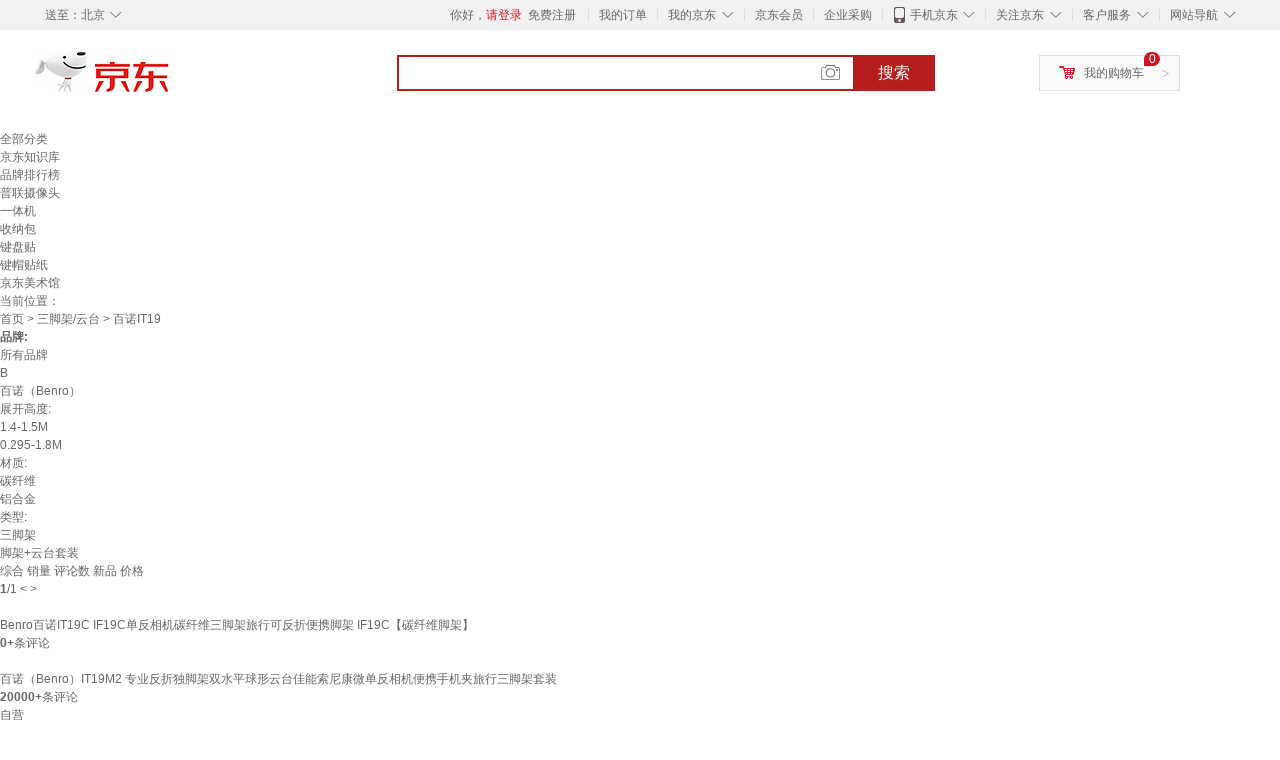

--- FILE ---
content_type: text/html;charset=UTF-8
request_url: https://www.jd.com/xinkuan/65255b1cfca09028ca5.html
body_size: 9602
content:
<!DOCTYPE html>
<html lang="en">
<head>
        <meta charset="UTF-8">
<title>百诺IT19新款 - 百诺IT192021年新款 - 京东</title>
<meta name="Keywords" content="百诺IT19新款，百诺IT192021新款" />
<meta name="description" content="京东是国内专业的百诺IT19网上购物商城，本频道提供百诺IT19新款价格、百诺IT19新款图片信息，为您选购百诺IT19提供全方位的价格、图片新款参考，提供愉悦的网上购物体验！" />
<meta name="mobile-agent" content="format=html5;url=//so.m.jd.com/xinkuan/65255b1cfca09028ca5.html">
<meta name="applicable-device" content="pc">
<link rel="icon" href="//www.jd.com/favicon.ico" mce_href="//www.jd.com/favicon.ico" type="image/x-icon" />
<link rel="canonical" href="//www.jd.com/xinkuan/65255b1cfca09028ca5.html"/>

    <link type="text/css" rel="stylesheet" href="//misc.360buyimg.com/jdf/1.0.0/unit/??ui-base/1.0.0/ui-base.css,shortcut/2.0.0/shortcut.css,global-header/1.0.0/global-header.css,myjd/2.0.0/myjd.css,nav/2.0.0/nav.css,shoppingcart/2.0.0/shoppingcart.css,global-footer/1.0.0/global-footer.css,service/1.0.0/service.css" />
    <link rel="stylesheet" href="//storage.jd.com/swm-stable/seo/pc/0.0.8/static/common/css/base_d4de097.css" />
<script type="text/javascript">window.pageConfig={compatible:!0,jdfVersion:"2.0.0"};</script>
<script type="text/javascript">window.jdpts={},jdpts._st=(new Date).getTime();</script>




    <link rel="stylesheet" type="text/css" href="//storage.jd.com/swm-stable/seo/pc/0.0.8/static/components/targetGo/targetGo_f03a133.css" />
    <link rel="stylesheet" type="text/css" href="//storage.jd.com/swm-stable/seo/pc/0.0.8/static/components/banner/banner_3aa2d80.css" />
    <link rel="stylesheet" href="//storage.jd.com/swm-stable/seo/pc/0.0.8/widget/navitems/navitems_0281f90.css" />
    <link rel="stylesheet" href="//storage.jd.com/swm-stable/seo/pc/0.0.8/widget/wisdomTemp/wisdomTemp_81f1e4c.css" />
    <link rel="stylesheet" href="//storage.jd.com/swm-stable/seo/pc/0.0.8/widget/moreKeywords/moreKeywords_3850427.css" />
</head>
<body>
<div id="shortcut-2014">
	<div class="w">
    	<ul class="fl">
    		<li class="dorpdown" id="ttbar-mycity"></li>
    	</ul>
    	<ul class="fr">
			<li class="fore1" id="ttbar-login">
				<a href="javascript:login();" class="link-login">你好，请登录</a>&nbsp;&nbsp;<a href="javascript:regist();" class="link-regist style-red">免费注册</a>
			</li>
			<li class="spacer"></li>
			<li class="fore2">
				<div class="dt">
					<a target="_blank" href="//order.jd.com/center/list.action">我的订单</a>
				</div>
			</li>
			<li class="spacer"></li>
			<li class="fore3 dorpdown" id="ttbar-myjd">
				<div class="dt cw-icon">
					<i class="ci-right"><s>◇</s></i>
					<a target="_blank" href="//home.jd.com/">我的京东</a>
				</div>
				<div class="dd dorpdown-layer"></div>
			</li>
			<li class="spacer"></li>
			<li class="fore4" id="ttbar-member">
				<div class="dt">
					<a target="_blank" href="//vip.jd.com/">京东会员</a>
				</div>
			</li>
			<li class="spacer"></li>
			<li class="fore5" id="ttbar-ent">
				<div class="dt">
					<a target="_blank" href="//b.jd.com/">企业采购</a>
				</div>
			</li>
			<li class="spacer"></li>
			<li class="fore6 dorpdown" id="ttbar-apps">
				<div class="dt cw-icon">
					<i class="ci-left"></i>
					<i class="ci-right"><s>◇</s></i>
					<a target="_blank" href="//app.jd.com/">手机京东</a>
				</div>
			</li>
			<li class="spacer"></li>
			<li class="fore7 dorpdown" id="ttbar-atte">
				<div class="dt cw-icon">
					<i class="ci-right"><s>◇</s></i>关注京东
				</div>	
			</li>
			<li class="spacer"></li>
			<li class="fore8 dorpdown" id="ttbar-serv">
				<div class="dt cw-icon">
					<i class="ci-right"><s>◇</s></i>客户服务
				</div>
				<div class="dd dorpdown-layer"></div>
			</li>
			<li class="spacer"></li>
			<li class="fore9 dorpdown" id="ttbar-navs">
				<div class="dt cw-icon">
					<i class="ci-right"><s>◇</s></i>网站导航
				</div>
				<div class="dd dorpdown-layer"></div>
			</li>
    	</ul>
		<span class="clr"></span>
    </div>
</div>
<div id="o-header-2013"><div id="header-2013" style="display:none;"></div></div>
<div class="w">
    <div id="logo-2014">
    	<a href="//www.jd.com/" class="logo">京东</a>
    </div>
    <div id="search-2014" >
		<ul id="shelper" class="hide"></ul>
		<div class="form">
			<input type="text" onkeydown="javascript:if(event.keyCode==13) search('key');" autocomplete="off" id="key" accesskey="s" class="text" />
			<button onclick="search('key');return false;" class="button cw-icon"><i></i>搜索</button>
		</div>
    </div>
    <div id="settleup-2014" class="dorpdown">
		<div class="cw-icon">
			<i class="ci-left"></i>
			<i class="ci-right">&gt;</i>
			<a target="_blank" href="//cart.jd.com/cart.action">我的购物车</a>
		</div>
		<div class="dorpdown-layer">
			<div class="spacer"></div>
			<div id="settleup-content">
				<span class="loading"></span>
			</div>
		</div>
	</div>
    <div id="hotwords-2014"></div>
    <span class="clr"></span>
</div>
<div id="navitems" class="clearfix">
    <ul>
                <li><a target="_blank" href="http://yp.jd.com/sitemap.html">全部分类</a></li>
                <li><a target="_blank" href="http://yp.jd.com/zhishi_sitemap.html">京东知识库</a></li>
                <li><a target="_blank" href="http://yp.jd.com/brand_sitemap.html">品牌排行榜</a></li>
                <li><a target="_blank" href="https://item.jd.com/product/BRV_ljFuuwc9r96pFV2kgQ.html">普联摄像头</a></li>
                <li><a target="_blank" href="https://club.jd.com/remarklist/pAikChMPn_f8isRvQn4s7g.html">一体机</a></li>
                <li><a target="_blank" href="https://club.jd.com/remarklist/we9HIKMISJ2Cg-xdGejsFA.html">收纳包</a></li>
                <li><a target="_blank" href="https://club.jd.com/remarklist/Lq4tUL9t6jVBzo6nQNq06g.html">键盘贴</a></li>
                <li><a target="_blank" href="https://club.jd.com/commentdetail/Lq4tUL9t6jVBzo6nQNq06g_2125c4d26da1353b362075d40ad970a6.html">键帽贴纸</a></li>
                <li><a target="_blank" href="https://museum.jd.com/">京东美术馆</a></li>
            </ul>
</div>







<div class="breadcrumb defineDiv">
    <dl class="brd">
        <dt>当前位置：</dt>
        <dd><a href="//www.jd.com">首页</a> <span> > </span>
                        <a href="//yp.jd.com/list/652_828_848.html">三脚架/云台</a>
            <span> > 百诺IT19</span>
        </dd>
    </dl>
</div>


<div class="content-wrap">
    <!--顶部banner通栏-->
    <div class="banner-ad-top-wrap">
        <a href="javascript:void(0);" class="ad-jump" target="_blank">
            <img src="" alt="" id="adTop" class="hide">
        </a>
    </div>
    <!--顶部banner通栏-->

    <!--各种筛选条件的展示与动画制作-->
    <div class="search-condition">
        <div class="search-ul">
                                                                    <!--品牌无图片的选项配置 no-img-brand表示无图片配置-->
                    <div class="brand-option no-img-brand  one-line ">
                        <strong class="title">品牌:</strong>
                        <div class="detail-option">
                            <ul class="letter-ul clearfix">
                                <li data-letter=""><a href="javascript:void(0);">所有品牌</a></li>
                                                                    <li data-letter="B"><a href="javascript:void(0);">B</a></li>
                                                            </ul>
                            <!--该面板是未点击更多时的展示-->
                            <div class="options fold">
                                <ul class="detail-ul clearfix" id="brandShow">
                                                                                                                                                                                                <li data-visible="B"><a href="/xinkuan/65255b1cfca09028ca5.html?extAttrValue=expand_name,&electedExtAttrSet=&sort_type=sort_winsdate_desc&brand=百诺（Benro）" title="百诺（Benro）"
                                                                               rel="nofollow">百诺（Benro）</a></li>
                                                                                                            </ul>
                            </div>
                                                    </div>
                    </div>
                    <!--品牌无图片的选项配置-->
                            
                    
                                    <!--非品牌的选项配置 not-brand-option, extAttr表示额外属性单独一行的div-->
                                    <div class="not-brand-option extAttr">
                        <div class="title">展开高度:</div>
                        <div class="detail-option">
                            <div class="options">
                                <ul class="detail-ul clearfix">
                                                                            <li><a href="/xinkuan/65255b1cfca09028ca5.html?sort_type=sort_winsdate_desc&extAttrValue=expand_name,@241947::16601&electedExtAttrSet=16601," title="1.4-1.5M" rel="nofollow">1.4-1.5M</a></li>
                                                                            <li><a href="/xinkuan/65255b1cfca09028ca5.html?sort_type=sort_winsdate_desc&extAttrValue=expand_name,@257760::16601&electedExtAttrSet=16601," title="0.295-1.8M" rel="nofollow">0.295-1.8M</a></li>
                                                                    </ul>
                            </div>
                        
                        </div>
                    </div>
                                    <div class="not-brand-option extAttr">
                        <div class="title">材质:</div>
                        <div class="detail-option">
                            <div class="options">
                                <ul class="detail-ul clearfix">
                                                                            <li><a href="/xinkuan/65255b1cfca09028ca5.html?sort_type=sort_winsdate_desc&extAttrValue=expand_name,@34697::3237&electedExtAttrSet=3237," title="碳纤维" rel="nofollow">碳纤维</a></li>
                                                                            <li><a href="/xinkuan/65255b1cfca09028ca5.html?sort_type=sort_winsdate_desc&extAttrValue=expand_name,@67784::3237&electedExtAttrSet=3237," title="铝合金" rel="nofollow">铝合金</a></li>
                                                                    </ul>
                            </div>
                        
                        </div>
                    </div>
                                    <div class="not-brand-option extAttr">
                        <div class="title">类型:</div>
                        <div class="detail-option">
                            <div class="options">
                                <ul class="detail-ul clearfix">
                                                                            <li><a href="/xinkuan/65255b1cfca09028ca5.html?sort_type=sort_winsdate_desc&extAttrValue=expand_name,@9509::3184&electedExtAttrSet=3184," title="三脚架" rel="nofollow">三脚架</a></li>
                                                                            <li><a href="/xinkuan/65255b1cfca09028ca5.html?sort_type=sort_winsdate_desc&extAttrValue=expand_name,@88917::3184&electedExtAttrSet=3184," title="脚架+云台套装" rel="nofollow">脚架+云台套装</a></li>
                                                                    </ul>
                            </div>
                        
                        </div>
                    </div>
                
            
                            </div>
    </div>
    <!--中间的商品部分-->
    <div class="search-wrap clearfix">
        <!--右侧商品的制作-->
        <div class="content-right">
                            <!--排序的筛选-->
                <div class="sequence clearfix">
                    <div class="sort-ul">

                                                    <a class="" href="/xinkuan/65255b1cfca09028ca5.html?extAttrValue=expand_name,&electedExtAttrSet=&sort_type=sort_default" rel="nofollow"><span>综合</span><i class="compre"></i></a>
                        
                                                    <a href="/xinkuan/65255b1cfca09028ca5.html?extAttrValue=expand_name,&electedExtAttrSet=&sort_type=sort_totalsales15_desc" rel="nofollow"><span>销量</span><i class="sales"></i></a>
                        
                                                    <a href="/xinkuan/65255b1cfca09028ca5.html?extAttrValue=expand_name,&electedExtAttrSet=&sort_type=sort_commentcount_desc" rel="nofollow"><span>评论数</span><i class="comments"></i></a>
                        
                                                    <a class="active" href="javascript:void(0);"><span>新品</span><i class="new-sku"></i></a>
                        
                        <!--active默认升序排列   down表示降序排列-->
                                                    <a class="" href="/xinkuan/65255b1cfca09028ca5.html?extAttrValue=expand_name,&electedExtAttrSet=&sort_type=sort_dredisprice_asc" rel="nofollow"><span>价格</span><span class="arrow clearfix"><i
                                class="arrow-up"></i><i class="arrow-down"></i></span></a>
                        
                    </div>
                    <div class="panel-page">
                    <span class="page">
                        <b>1</b><em>/</em><i>1</i>
                    </span>
                        <!--不可点击状态添加disabled-->
                                                    <a href="javascript:void(0);" class="prev-page disabled"><i class="prev"><</i></a>
                        
                                                    <a href="javascript:void(0);" class="next-page disabled"><i class="next">></i></a>
                                            </div>
                </div>
                <!--排序的筛选-->
            
            <!--具体商品-->
                            <ul class="details-ul clearfix">
                                                                <li class="sku-detail cps-wrap  no-slave-ware ">
                            <div class="pad-sku">
                                <a href="https://item.jd.com/10185927717593.html" class="img-href" title="Benro百诺IT19C IF19C单反相机碳纤维三脚架旅行可反折便携脚架 IF19C【碳纤维脚架】"
                                   target="_blank"  >
                                    <img src="//misc.360buyimg.com/lib/img/e/blank.gif" data-lazy-img="                                                                //img30.360buyimg.com/n7/jfs/t1/349431/17/6187/61937/68d12271F148304b9/27fef6316da1f923.jpg
"
                                         alt="Benro百诺IT19C IF19C单反相机碳纤维三脚架旅行可反折便携脚架 IF19C【碳纤维脚架】" class="prod-img" title="Benro百诺IT19C IF19C单反相机碳纤维三脚架旅行可反折便携脚架 IF19C【碳纤维脚架】">
                                </a>
                                                                <div class="price p-price" data-skuId="10185927717593">
                                    <strong></strong>
                                </div>
                                <div class="p-name">
                                    <a href="https://item.jd.com/10185927717593.html" class="price-href"
                                       title="Benro百诺IT19C IF19C单反相机碳纤维三脚架旅行可反折便携脚架 IF19C【碳纤维脚架】"  >Benro百诺IT19C IF19C单反相机碳纤维三脚架旅行可反折便携脚架 IF19C【碳纤维脚架】</a>
                                </div>
                                <div class="comment-num">
                                                                        <a href="//item.jd.com//10185927717593.html#comment" target="_blank"><strong>0+</strong></a>条评论
                                </div>
                                <div class="p-merchant">
                                                                        <a href="//mall.jd.com/index-$wareInfo.shop_id.html" title=""
                                       target="_blank"></a>
                                </div>

                                                            </div>
                        </li>
                                                                <li class="sku-detail cps-wrap  no-slave-ware ">
                            <div class="pad-sku">
                                <a href="https://item.jd.com/100013178855.html" class="img-href" title="百诺（Benro）IT19M2 专业反折独脚架双水平球形云台佳能索尼康微单反相机便携手机夹旅行三脚架套装"
                                   target="_blank"  >
                                    <img src="//misc.360buyimg.com/lib/img/e/blank.gif" data-lazy-img="                                                                //img30.360buyimg.com/n7/jfs/t1/378710/11/17856/71653/6953433bF3869b24a/c764f1552cc42d96.jpg
"
                                         alt="百诺（Benro）IT19M2 专业反折独脚架双水平球形云台佳能索尼康微单反相机便携手机夹旅行三脚架套装" class="prod-img" title="百诺（Benro）IT19M2 专业反折独脚架双水平球形云台佳能索尼康微单反相机便携手机夹旅行三脚架套装">
                                </a>
                                                                <div class="price p-price" data-skuId="100013178855">
                                    <strong></strong>
                                </div>
                                <div class="p-name">
                                    <a href="https://item.jd.com/100013178855.html" class="price-href"
                                       title="百诺（Benro）IT19M2 专业反折独脚架双水平球形云台佳能索尼康微单反相机便携手机夹旅行三脚架套装"  >百诺（Benro）IT19M2 专业反折独脚架双水平球形云台佳能索尼康微单反相机便携手机夹旅行三脚架套装</a>
                                </div>
                                <div class="comment-num">
                                                                        <a href="//item.jd.com//100013178855.html#comment" target="_blank"><strong>20000+</strong></a>条评论
                                </div>
                                <div class="p-merchant">
                                                                        <a href="//mall.jd.com/index-$wareInfo.shop_id.html" title=""
                                       target="_blank"></a>
                                </div>

                                                                    <div class="p-self">
                                        <a href="javascript:void(0);">自营</a>
                                    </div>
                                                            </div>
                        </li>
                                                                <li class="sku-detail cps-wrap  no-slave-ware ">
                            <div class="pad-sku">
                                <a href="https://item.jd.com/5168912.html" class="img-href" title="百诺（Benro）三脚架 IT19C 单反三脚架 反折可变独脚架 碳纤维三角架云台套装 便携款"
                                   target="_blank"  >
                                    <img src="//misc.360buyimg.com/lib/img/e/blank.gif" data-lazy-img="                                                                //img30.360buyimg.com/n7/jfs/t1/377000/17/24277/73481/69534344Fa5fbf635/90c3f0b04cb37122.jpg
"
                                         alt="百诺（Benro）三脚架 IT19C 单反三脚架 反折可变独脚架 碳纤维三角架云台套装 便携款" class="prod-img" title="百诺（Benro）三脚架 IT19C 单反三脚架 反折可变独脚架 碳纤维三角架云台套装 便携款">
                                </a>
                                                                <div class="price p-price" data-skuId="5168912">
                                    <strong></strong>
                                </div>
                                <div class="p-name">
                                    <a href="https://item.jd.com/5168912.html" class="price-href"
                                       title="百诺（Benro）三脚架 IT19C 单反三脚架 反折可变独脚架 碳纤维三角架云台套装 便携款"  >百诺（Benro）三脚架 IT19C 单反三脚架 反折可变独脚架 碳纤维三角架云台套装 便携款</a>
                                </div>
                                <div class="comment-num">
                                                                        <a href="//item.jd.com//5168912.html#comment" target="_blank"><strong>10000+</strong></a>条评论
                                </div>
                                <div class="p-merchant">
                                                                        <a href="//mall.jd.com/index-$wareInfo.shop_id.html" title=""
                                       target="_blank"></a>
                                </div>

                                                                    <div class="p-self">
                                        <a href="javascript:void(0);">自营</a>
                                    </div>
                                                            </div>
                        </li>
                                    </ul>
            
            <!--具体商品-->
            <!--分页页面的制作-->
            <div class="page-wrap">
                <div class="page clearfix" id="pagination"></div>
            </div>
        </div>
        <!--左侧精品推荐的制作-->
                    <div class="ads-left">
                <div class="sku-recommend">
                    <div class="title">
                        <h3>商品精选</h3>
                    </div>
                                                                        <div class="sku-wrap cps-wrap">
                                <div class="img-wrap">
                                    <a href="https://item.jd.com/10185927717593.html" target="_blank"
                                       title="Benro百诺IT19C IF19C单反相机碳纤维三脚架旅行可反折便携脚架 IF19C【碳纤维脚架】" >
                                        <img src="//misc.360buyimg.com/lib/img/e/blank.gif" class="sku-img"
                                             data-lazy-img="                                                                //img30.360buyimg.com/n2/jfs/t1/349431/17/6187/61937/68d12271F148304b9/27fef6316da1f923.jpg
" alt="Benro百诺IT19C IF19C单反相机碳纤维三脚架旅行可反折便携脚架 IF19C【碳纤维脚架】"
                                             title="Benro百诺IT19C IF19C单反相机碳纤维三脚架旅行可反折便携脚架 IF19C【碳纤维脚架】">
                                    </a>
                                </div>
                                <div class="sku-price price" data-skuId="10185927717593">
                                    <strong></strong>
                                </div>
                                <div class="sku-name">
                                    <a href="https://item.jd.com/10185927717593.html" target="_blank"
                                       title="Benro百诺IT19C IF19C单反相机碳纤维三脚架旅行可反折便携脚架 IF19C【碳纤维脚架】"  >Benro百诺IT19C IF19C单反相机碳纤维三脚架旅行可反折便携脚架 IF19C【碳纤维脚架】</a>
                                </div>
                                <div class="comment-num">
                                    已有<span class="num">0</span>人评价
                                </div>
                            </div>
                                                    <div class="sku-wrap cps-wrap">
                                <div class="img-wrap">
                                    <a href="https://item.jd.com/100013178855.html" target="_blank"
                                       title="百诺（Benro）IT19M2 专业反折独脚架双水平球形云台佳能索尼康微单反相机便携手机夹旅行三脚架套装" >
                                        <img src="//misc.360buyimg.com/lib/img/e/blank.gif" class="sku-img"
                                             data-lazy-img="                                                                //img30.360buyimg.com/n2/jfs/t1/378710/11/17856/71653/6953433bF3869b24a/c764f1552cc42d96.jpg
" alt="百诺（Benro）IT19M2 专业反折独脚架双水平球形云台佳能索尼康微单反相机便携手机夹旅行三脚架套装"
                                             title="百诺（Benro）IT19M2 专业反折独脚架双水平球形云台佳能索尼康微单反相机便携手机夹旅行三脚架套装">
                                    </a>
                                </div>
                                <div class="sku-price price" data-skuId="100013178855">
                                    <strong></strong>
                                </div>
                                <div class="sku-name">
                                    <a href="https://item.jd.com/100013178855.html" target="_blank"
                                       title="百诺（Benro）IT19M2 专业反折独脚架双水平球形云台佳能索尼康微单反相机便携手机夹旅行三脚架套装"  >百诺（Benro）IT19M2 专业反折独脚架双水平球形云台佳能索尼康微单反相机便携手机夹旅行三脚架套装</a>
                                </div>
                                <div class="comment-num">
                                    已有<span class="num">20000</span>人评价
                                </div>
                            </div>
                                                    <div class="sku-wrap cps-wrap">
                                <div class="img-wrap">
                                    <a href="https://item.jd.com/100013178855.html" target="_blank"
                                       title="百诺（Benro）IT19M2 专业反折独脚架双水平球形云台佳能索尼康微单反相机便携手机夹旅行三脚架套装" >
                                        <img src="//misc.360buyimg.com/lib/img/e/blank.gif" class="sku-img"
                                             data-lazy-img="                                                                //img30.360buyimg.com/n2/jfs/t1/378710/11/17856/71653/6953433bF3869b24a/c764f1552cc42d96.jpg
" alt="百诺（Benro）IT19M2 专业反折独脚架双水平球形云台佳能索尼康微单反相机便携手机夹旅行三脚架套装"
                                             title="百诺（Benro）IT19M2 专业反折独脚架双水平球形云台佳能索尼康微单反相机便携手机夹旅行三脚架套装">
                                    </a>
                                </div>
                                <div class="sku-price price" data-skuId="100013178855">
                                    <strong></strong>
                                </div>
                                <div class="sku-name">
                                    <a href="https://item.jd.com/100013178855.html" target="_blank"
                                       title="百诺（Benro）IT19M2 专业反折独脚架双水平球形云台佳能索尼康微单反相机便携手机夹旅行三脚架套装"  >百诺（Benro）IT19M2 专业反折独脚架双水平球形云台佳能索尼康微单反相机便携手机夹旅行三脚架套装</a>
                                </div>
                                <div class="comment-num">
                                    已有<span class="num">20000</span>人评价
                                </div>
                            </div>
                                                            </div>
            </div>
            </div>

    <!-- targetGo接入 -->
    <div id="target-go">
    </div>
    <!-- end targetGo接入 -->

    <!--最下面的关键词推荐-->
    <div class="kwds-recommend">
        <div class="relation-recommend">
            <div class="title">相关推荐：</div>
            <div class="content clearfix">
                                    <a href="https://www.jd.com/xinkuan/6526528692c9965adbd.html">圆形稳定器</a>
                                            <b>&nbsp;|&nbsp;</b>
                                                        <a href="https://www.jd.com/xinkuan/652be6659ab2b8363df.html">章鱼三角架</a>
                                            <b>&nbsp;|&nbsp;</b>
                                                        <a href="https://www.jd.com/xinkuan/652c60097d9440f73f7.html">独脚架变稳定器</a>
                                            <b>&nbsp;|&nbsp;</b>
                                                        <a href="https://www.jd.com/xinkuan/652ec57ecfdbae1e9d2.html">碳纤独脚架</a>
                                            <b>&nbsp;|&nbsp;</b>
                                                        <a href="https://www.jd.com/xinkuan/652ccaf5e4443edbb3c.html">百诺三脚架碳纤维</a>
                                            <b>&nbsp;|&nbsp;</b>
                                                        <a href="https://www.jd.com/xinkuan/652e176aa259fe1b973.html">印迹三脚架/云台</a>
                                            <b>&nbsp;|&nbsp;</b>
                                                        <a href="https://www.jd.com/xinkuan/6521c530826e678d4bd.html">三脚架排行榜</a>
                                            <b>&nbsp;|&nbsp;</b>
                                                        <a href="https://www.jd.com/xinkuan/65271b881326fa71768.html">京东单反三脚架</a>
                                            <b>&nbsp;|&nbsp;</b>
                                                        <a href="https://www.jd.com/xinkuan/65220be7a5110117254.html">KOZIRO数码配件</a>
                                            <b>&nbsp;|&nbsp;</b>
                                                        <a href="https://www.jd.com/xinkuan/652ba5147f1648d95f5.html">手持迷你稳定器</a>
                                            <b>&nbsp;|&nbsp;</b>
                                                        <a href="https://www.jd.com/xinkuan/65268ff6f11a7bd2f94.html">液压阻尼三脚架</a>
                                            <b>&nbsp;|&nbsp;</b>
                                                        <a href="https://www.jd.com/xinkuan/652c9030151b677ce15.html">米泊三角架</a>
                                                </div>
        </div>
        <div class="tips">
            <div class="title">温馨提示</div>
            <div class="content">京东是国内专业的百诺IT19网上购物商城，本频道提供百诺IT19新款价格、百诺IT19新款图片信息，为您选购百诺IT19提供全方位的价格、图片新款参考，提供愉悦的网上购物体验！</div>
        </div>
    </div>
</div>

<input type="text" style="display: none;" id="extPage" value="/xinkuan/65255b1cfca09028ca5.html?extAttrValue=expand_name,&electedExtAttrSet=&sort_type=sort_winsdate_desc&"/>
<input type="text" style="display: none;" id="maxPageCount" value="1"/>
<input type="text" style="display: none;" id="pageIndex" value="1"/>
<input type="text" style="display: none;" id="keyword" value="百诺IT19"/>
<input type="text" style="display: none;" id="wareCount" value="3"/>
<input type="text/html" style="display:none" id="brandInfo" data-withextpagehref="/xinkuan/65255b1cfca09028ca5.html?extAttrValue=expand_name,&electedExtAttrSet=&sort_type=sort_winsdate_desc"
       data-withextandsign="&"/>
<!--更多品牌异步加载接口-->
<script type="text/html" id="mixID" data-mixid="65255b1cfca09028ca5"></script>
<script type="text/html" id="brandImgItem">
    {{each brands as brand}}
    <li data-visible="{{brand.pinyin}}"><a href="{{brand.href}}" title="{{brand.value}}" rel="nofollow">
        {{if brand.logourl != ""}}
        <img src="{{brand.logourl}}" alt="{{brand.value}}" title="{{brand.value}}">
        <div>{{brand.value}}</div>
    </a>
        {{else}}
        <div class="z-show">{{brand.value}}</div>
        </a>
        {{/if}}
    </li>
    {{/each}}
</script>
<script type="text/html" id="brandNoImgItem">
    {{each brands as brand}}
    <li data-visible="{{brand.pinyin}}"><a href="{{brand.href}}" title="{{brand.value}}"
                                           rel="nofollow">{{brand.value}}</a></li>
    {{/each}}
</script>
<div id="moreKeywords" class="defineDiv"  style="width:1210px">
	<div class="line">
	</div>
	<div class="keywords clearfix">
		<ul class="keywordsUl">
			<p class="clearfix">
                                                <span class="keywordsSpan">
                    <a class="keywordsLiA" href="https://www.jdcloud.com/cn/products/one-stop-hardware-solution-service" target="_blank" title="一站式">一站式</a>
                </span>
                                                                <span class="keywordsSpan">
                    <a class="keywordsLiA" href="https://www.jdcloud.com/cn/products/cloud-cabinet-service" target="_blank" title="云托管服务">云托管服务</a>
                </span>
                                                                <span class="keywordsSpan">
                    <a class="keywordsLiA" href="https://www.jdcloud.com/cn/products/httpdns" target="_blank" title="HTTPDNS">HTTPDNS</a>
                </span>
                                                                <span class="keywordsSpan">
                    <a class="keywordsLiA" href="https://www.jdcloud.com/cn/products/gpu-cloud-physical-server" target="_blank" title="GPU 云物理服务器">GPU 云物理服务器</a>
                </span>
                                                                <span class="keywordsSpan">
                    <a class="keywordsLiA" href="https://www.jdcloud.com/cn/solutions/government-enterprise-business-cloud-solution" target="_blank" title="政企云办公解决方案">政企云办公解决方案</a>
                </span>
                                                                <span class="keywordsSpan">
                    <a class="keywordsLiA" href="https://www.jdcloud.com/cn/products/face-search" target="_blank" title="人脸搜索">人脸搜索</a>
                </span>
                                                                <span class="keywordsSpan">
                    <a class="keywordsLiA" href="http://yp.jd.com/znmb_xinghao.html" target="_blank" title="型号">型号</a>
                </span>
                                                                <span class="keywordsSpan">
                    <a class="keywordsLiA" href="https://www.jdcloud.com/cn/products/incident-response-service" target="_blank" title="应急响应服务">应急响应服务</a>
                </span>
                                                                <span class="keywordsSpan">
                    <a class="keywordsLiA" href="https://www.jdcloud.com/cn/products/human-detection" target="_blank" title="人体检测">人体检测</a>
                </span>
                                                                <span class="keywordsSpan">
                    <a class="keywordsLiA" href="https://www.jdcloud.com/cn/products/jcs-for-greenplum" target="_blank" title="云数据库 Greenplum">云数据库 Greenplum</a>
                </span>
                                                                <span class="keywordsSpan">
                    <a class="keywordsLiA" href="https://www.jdcloud.com/solution/integral" target="_blank" title="积分商城电商解决方案">积分商城电商解决方案</a>
                </span>
                                                                <span class="keywordsSpan keywordsLiLast">
                    <a class="keywordsLiA" href="https://www.jdcloud.com/cn/products/idc-assets-management" target="_blank" title="IDC 资产管理服务">IDC 资产管理服务</a>
                </span>
                                                                <span class="keywordsSpan">
                    <a class="keywordsLiA" href="https://www.jdcloud.com/cn/solutions/ha-solutions-for-cloud-systems" target="_blank" title="云上系统高可用解决方案">云上系统高可用解决方案</a>
                </span>
                                                                <span class="keywordsSpan">
                    <a class="keywordsLiA" href="https://www.jdcloud.com/cn/solutions/hybrid-cloud-security" target="_blank" title="混合云安全解决方案">混合云安全解决方案</a>
                </span>
                                                                <span class="keywordsSpan">
                    <a class="keywordsLiA" href="https://www.jdcloud.com/solution/resist" target="_blank" title="云端融合防御解决方案">云端融合防御解决方案</a>
                </span>
                                                                <span class="keywordsSpan">
                    <a class="keywordsLiA" href="https://www.jdcloud.com/cn/products/jdfusion" target="_blank" title="JDFusion">JDFusion</a>
                </span>
                                                                <span class="keywordsSpan">
                    <a class="keywordsLiA" href="http://yp.jd.com/znmb_tupian.html" target="_blank" title="图片">图片</a>
                </span>
                                                                <span class="keywordsSpan">
                    <a class="keywordsLiA" href="https://www.jdcloud.com/cn/products/jdstack-hci" target="_blank" title="云簇超融合">云簇超融合</a>
                </span>
                                                                <span class="keywordsSpan">
                    <a class="keywordsLiA" href="https://www.jdcloud.com/solutions/medical-cloud" target="_blank" title="医疗云">医疗云</a>
                </span>
                                                                <span class="keywordsSpan">
                    <a class="keywordsLiA" href="https://www.jdcloud.com/cn/products/idc-local-technical-support" target="_blank" title="IDC 现场技术支持">IDC 现场技术支持</a>
                </span>
                                                                <span class="keywordsSpan">
                    <a class="keywordsLiA" href="https://www.jdcloud.com/" target="_blank" title="京东智联云">京东智联云</a>
                </span>
                                                                <span class="keywordsSpan">
                    <a class="keywordsLiA" href="http://yp.jd.com/znmb_xinkuan.html" target="_blank" title="新款">新款</a>
                </span>
                                                                <span class="keywordsSpan">
                    <a class="keywordsLiA" href="https://www.jdcloud.com/cn/products/cabinet-physical-computing" target="_blank" title="托管物理计算">托管物理计算</a>
                </span>
                                                                <span class="keywordsSpan keywordsLiLast">
                    <a class="keywordsLiA" href="https://www.jdcloud.com/cn/products/identity-card-recognize" target="_blank" title="身份证识别">身份证识别</a>
                </span>
                                                                <span class="keywordsSpan">
                    <a class="keywordsLiA" href="https://www.jdcloud.com/cn/products/jcs-for-influxdb" target="_blank" title="云数据库 InfluxDB">云数据库 InfluxDB</a>
                </span>
                                                                <span class="keywordsSpan">
                    <a class="keywordsLiA" href="https://www.jdcloud.com/cn/products/iam" target="_blank" title="访问控制">访问控制</a>
                </span>
                                                                <span class="keywordsSpan">
                    <a class="keywordsLiA" href="http://yp.jd.com/znmb_brand.html" target="_blank" title="品牌">品牌</a>
                </span>
                                                                <span class="keywordsSpan">
                    <a class="keywordsLiA" href="https://www.jdcloud.com/cn/products/endpoint-security" target="_blank" title="主机安全">主机安全</a>
                </span>
                                                                <span class="keywordsSpan">
                    <a class="keywordsLiA" href="https://www.jdcloud.com/cn/content/" target="_blank" title="网站地图">网站地图</a>
                </span>
                                                                <span class="keywordsSpan keywordsLiLast">
                    <a class="keywordsLiA" href="https://www.jdcloud.com/cn/products/function-service" target="_blank" title="函数服务">函数服务</a>
                </span>
                                			</p>
		</ul>
	</div>
</div>
<div id="service-2014">
	<div class="slogen">
		<span class="item fore1">
			<i></i><b>多</b>品类齐全，轻松购物
		</span>
		<span class="item fore2">
			<i></i><b>快</b>多仓直发，极速配送
		</span>
		<span class="item fore3">
			<i></i><b>好</b>正品行货，精致服务
		</span>
		<span class="item fore4">
			<i></i><b>省</b>天天低价，畅选无忧
		</span>
	</div>
	<div class="w">
		<dl class="fore1">
			<dt>购物指南</dt>
			<dd>
				<div><a rel="nofollow" target="_blank" href="//help.jd.com/user/issue/list-29.html">购物流程</a></div>
				<div><a rel="nofollow" target="_blank" href="//help.jd.com/user/issue/list-151.html">会员介绍</a></div>
				<div><a rel="nofollow" target="_blank" href="//help.jd.com/user/issue/list-297.html">生活旅行/团购</a></div>
				<div><a rel="nofollow" target="_blank" href="//help.jd.com/user/issue.html">常见问题</a></div>
				<div><a rel="nofollow" target="_blank" href="//help.jd.com/user/issue/list-136.html">大家电</a></div>
				<div><a rel="nofollow" target="_blank" href="//help.jd.com/user/index.html">联系客服</a></div>
			</dd>
		</dl>
		<dl class="fore2">		
			<dt>配送方式</dt>
			<dd>
				<div><a rel="nofollow" target="_blank" href="//help.jd.com/user/issue/list-81-100.html">上门自提</a></div>
				<div><a rel="nofollow" target="_blank" href="//help.jd.com/user/issue/list-81.html">211限时达</a></div>
				<div><a rel="nofollow" target="_blank" href="//help.jd.com/user/issue/103-983.html">配送服务查询</a></div>
				<div><a rel="nofollow" target="_blank" href="//help.jd.com/user/issue/109-188.html">配送费收取标准</a></div>				
				<div><a target="_blank" href="//help.joybuy.com/help/question-list-201.html">海外配送</a></div>
			</dd>
		</dl>
		<dl class="fore3">
			<dt>支付方式</dt>
			<dd>
				<div><a rel="nofollow" target="_blank" href="//help.jd.com/user/issue/list-172.html">货到付款</a></div>
				<div><a rel="nofollow" target="_blank" href="//help.jd.com/user/issue/list-173.html">在线支付</a></div>
				<div><a rel="nofollow" target="_blank" href="//help.jd.com/user/issue/list-176.html">分期付款</a></div>
				<div><a rel="nofollow" target="_blank" href="//help.jd.com/user/issue/list-174.html">邮局汇款</a></div>
				<div><a rel="nofollow" target="_blank" href="//help.jd.com/user/issue/list-175.html">公司转账</a></div>
			</dd>
		</dl>
		<dl class="fore4">		
			<dt>售后服务</dt>
			<dd>
				<div><a rel="nofollow" target="_blank" href="//help.jd.com/user/issue/321-981.html">售后政策</a></div>
				<div><a rel="nofollow" target="_blank" href="//help.jd.com/user/issue/list-132.html">价格保护</a></div>
				<div><a rel="nofollow" target="_blank" href="//help.jd.com/user/issue/130-978.html">退款说明</a></div>
				<div><a rel="nofollow" target="_blank" href="//myjd.jd.com/repair/repairs.action">返修/退换货</a></div>
				<div><a rel="nofollow" target="_blank" href="//help.jd.com/user/issue/list-50.html">取消订单</a></div>
			</dd>
		</dl>
		<dl class="fore5">
			<dt>特色服务</dt>
			<dd>		
				<div><a target="_blank" href="//help.jd.com/user/issue/list-133.html">夺宝岛</a></div>
				<div><a target="_blank" href="//help.jd.com/user/issue/list-134.html">DIY装机</a></div>
				<div><a rel="nofollow" target="_blank" href="//fuwu.jd.com/">延保服务</a></div>
				<div><a rel="nofollow" target="_blank" href="//o.jd.com/market/index.action">京东E卡</a></div>				
				<div><a rel="nofollow" target="_blank" href="//mobile.jd.com/">京东通信</a></div>
				<div><a rel="nofollow" target="_blank" href="//s.jd.com/">京东JD+</a></div>
			</dd>
		</dl>
		<span class="clr"></span>
	</div>
</div>
<div class="w">
	<div id="footer-2014">
		<div class="links"><a rel="nofollow" target="_blank" href="//about.jd.com">关于我们</a>|<a rel="nofollow" target="_blank" href="//about.jd.com/contact/">联系我们</a>|<a rel="nofollow" target="_blank" href="//help.jd.com/user/custom.html">联系客服</a>|<a rel="nofollow" target="_blank" href="//vc.jd.com/cooperation.html">合作招商</a>|<a rel="nofollow" target="_blank" href="//helpcenter.jd.com/venderportal/index.html">商家帮助</a>|<a rel="nofollow" target="_blank" href="//jzt.jd.com">营销中心</a>|<a rel="nofollow" target="_blank" href="//app.jd.com/">手机京东</a>|<a target="_blank" href="//club.jd.com/links.aspx">友情链接</a>|<a target="_blank" href="//media.jd.com/">销售联盟</a>|<a href="//club.jd.com/" target="_blank">京东社区</a>|<a href="//sale.jd.com/act/FTrWPesiDhXt5M6.html" target="_blank">风险监测</a>|<a href="//about.jd.com/privacy/" target="_blank" clstag="h|keycount|2016|43">隐私政策</a>|<a href="//gongyi.jd.com" target="_blank">京东公益</a>|<a href="//en.jd.com/" target="_blank">English Site</a>|<a href="//corporate.jd.com" target="_blank">Media & IR</a></div>
		<div class="copyright"><a target="_blank" href="http://www.beian.gov.cn/portal/registerSystemInfo?recordcode=11000002000088"><img src="//img13.360buyimg.com/cms/jfs/t2293/321/1377257360/19256/c267b386/56a0a994Nf1b662dc.png" /> 京公网安备 11000002000088号</a>&nbsp;&nbsp;|&nbsp;&nbsp;京ICP证070359号&nbsp;&nbsp;|&nbsp;&nbsp;<a target="_blank" href="//img14.360buyimg.com/da/jfs/t256/349/769670066/270505/3b03e0bb/53f16c24N7c04d9e9.jpg">互联网药品信息服务资格证编号(京)-经营性-2014-0008</a>&nbsp;&nbsp;|&nbsp;&nbsp;新出发京零&nbsp;字第大120007号<br>互联网出版许可证编号新出网证(京)字150号&nbsp;&nbsp;|&nbsp;&nbsp;<a rel="nofollow" href="//sale.jd.com/act/pQua7zovWdJfcIn.html" target="_blank">出版物经营许可证</a>&nbsp;&nbsp;|&nbsp;&nbsp;<a href="//misc.360buyimg.com/wz/wlwhjyxkz.jpg" target="_blank">网络文化经营许可证京网文[2014]2148-348号</a>&nbsp;&nbsp;|&nbsp;&nbsp;违法和不良信息举报电话：4006561155<br>Copyright&nbsp;&copy;&nbsp;2004-2019&nbsp;&nbsp;京东JD.com&nbsp;版权所有&nbsp;&nbsp;|&nbsp;&nbsp;消费者维权热线：4006067733&nbsp;&nbsp;&nbsp;&nbsp;<a class="mod_copyright_license" target="_blank" href="//sale.jd.com/act/7Y0Rp81MwQqc.html">经营证照</a><br>京东旗下网站：<a href="https://www.jdpay.com/" target="_blank">京东支付</a>&nbsp;&nbsp;|&nbsp;&nbsp;<a href="//www.jcloud.com" target="_blank">京东云</a>
		</div>		
		<div class="authentication">
			<a rel="nofollow" target="_blank" href="http://www.hd315.gov.cn/beian/view.asp?bianhao=010202007080200026">
				<img width="103" height="32" alt="经营性网站备案中心" src="//img12.360buyimg.com/da/jfs/t535/349/1185317137/2350/7fc5b9e4/54b8871eNa9a7067e.png" class="err-product" />
			</a>
			<script type="text/JavaScript">function CNNIC_change(eleId){var str= document.getElementById(eleId).href;var str1 =str.substring(0,(str.length-6));str1+=CNNIC_RndNum(6); document.getElementById(eleId).href=str1;}function CNNIC_RndNum(k){var rnd=""; for (var i=0;i < k;i++) rnd+=Math.floor(Math.random()*10); return rnd;}</script>
			<a rel="nofollow" target="_blank" id="urlknet" tabindex="-1" href="https://ss.knet.cn/verifyseal.dll?sn=2008070300100000031&ct=df&pa=294005">
				<img border="true" width="103" height="32" onclick="CNNIC_change('urlknet')" oncontextmenu="return false;" name="CNNIC_seal" alt="可信网站" src="//img11.360buyimg.com/da/jfs/t643/61/1174624553/2576/4037eb5f/54b8872dNe37a9860.png" class="err-product" />
			</a>
			<a rel="nofollow" target="_blank" href="http://www.cyberpolice.cn/">
				<img width="103" height="32" alt="网络警察" src="//img12.360buyimg.com/cms/jfs/t2050/256/1470027660/4336/2a2c74bd/56a89b8fNfbaade9a.jpg" class="err-product" />
			</a>
			<a rel="nofollow" target="_blank" href="https://search.szfw.org/cert/l/CX20120111001803001836">
				<img width="103" height="32" src="//img11.360buyimg.com/da/jfs/t451/173/1189513923/1992/ec69b14a/54b8875fNad1e0c4c.png" class="err-product" />
			</a>
			<a target="_blank" href="http://www.12377.cn"><img width="103" height="32" src="//img30.360buyimg.com/da/jfs/t1915/215/1329999964/2996/d7ff13f0/5698dc03N23f2e3b8.jpg"></a>
			<a target="_blank" href="http://www.12377.cn/node_548446.htm"><img width="103" height="32" src="//img14.360buyimg.com/da/jfs/t2026/221/2097811452/2816/8eb35b4b/5698dc16Nb2ab99df.jpg"></a>
		</div>
	</div>
</div>
<script type="text/javascript">if("Microsoft Internet Explorer"==navigator.appName&&"MSIE7.0"==navigator.appVersion.split(";")[1].replace(/[ ]/g,"")){console.log("IE7浏览器");var child=document.createElement("span");child.className="head-yp-logo",child.innerHTML="京东优评";var jdLogo=document.getElementById("logo-2014");jdLogo.appendChild(child)}</script><script data-loader src="//misc.360buyimg.com/??jdf/lib/jquery-1.6.4.js,jdf/1.0.0/unit/base/1.0.0/base.js"></script>
<script type="text/javascript">/*resourcemap*/
seajs.config({alias:{
  "static/components/priceLazyLoad/priceLazyLoad": "//storage.jd.com/swm-stable/seo/pc/0.0.8/static/components/priceLazyLoad/priceLazyLoad_33a2e82",
  "static/components/price/price": "//storage.jd.com/swm-stable/seo/pc/0.0.8/static/components/price/price_42409d6",
  "static/components/pager/pager": "//storage.jd.com/swm-stable/seo/pc/0.0.8/static/components/pager/pager_cbbfe3d",
  "static/components/template/template": "//storage.jd.com/swm-stable/seo/pc/0.0.8/static/components/template/template_1eef1d3",
  "static/components/targetGo/targetGo": "//storage.jd.com/swm-stable/seo/pc/0.0.8/static/components/targetGo/targetGo_8b432df",
  "static/components/cpsHref/cpsHref": "//storage.jd.com/swm-stable/seo/pc/0.0.8/static/components/cpsHref/cpsHref_44944e9",
  "static/components/banner/banner": "//storage.jd.com/swm-stable/seo/pc/0.0.8/static/components/banner/banner_a1e0231",
  "static/components/banner/bannerPosMap": "//storage.jd.com/swm-stable/seo/pc/0.0.8/static/components/banner/bannerPosMap_1086d4e",
  "static/components/banner/bannerDefaultOpts": "//storage.jd.com/swm-stable/seo/pc/0.0.8/static/components/banner/bannerDefaultOpts_f1d9d66",
  "widget/wisdomTemp/wisdomTemp": "//storage.jd.com/swm-stable/seo/pc/0.0.8/widget/wisdomTemp/wisdomTemp_48b044f"
}});
seajs.config({comboExcludes:/.*/});
var jaq=jaq||[];jaq.push(["account","JA2017_113641"]),jaq.push(["domain","jd.com"]),function(){var a=document.createElement("script");a.type="text/javascript",a.async=!0,a.src="//wl.jd.com/joya.js";var e=document.getElementsByTagName("script")[0];e.parentNode.insertBefore(a,e)}();
seajs.use(["widget/wisdomTemp/wisdomTemp"]);
seajs.config({comboExcludes:/.*/}),seajs.use("//misc.360buyimg.com/jdf/1.0.0/unit/globalInit/2.0.0/globalInit.js",function(s){s()});</script>
<script type="text/javascript" src="https://storage.360buyimg.com/staticapp/pc_mall_public/hotwords/main.898d7f23.js"></script>
</body>
</html>


--- FILE ---
content_type: text/html;charset=utf-8
request_url: https://gia.jd.com/y.html?v=0.03733552486651015&o=www.jd.com/xinkuan/65255b1cfca09028ca5.html
body_size: 37
content:
var jd_risk_token_id='XL5DEI6YX73LPIWDHRGNNG6QG2ZINKYNDMQCCLU6YPEHMLAMQFQHXYI3MLC2KN7QF3GTN3AT3ZDFQ';

--- FILE ---
content_type: text/html;charset=utf-8
request_url: https://gia.jd.com/fcf.html?a=7TJI7TceW0Pu7Tce7TZ37Tce7Tce7T7L7TcezlP47Tce7TZ37Tce7Tce7T7L7TceWIAewGAB6SAewdwPwHcPw4wPwH7QWIAewGAB6SAewQ6EwLc*il%3ClZBfHwHPQO0FbiT2jZl7HwH7HiQctFTZG7Tce7T7L7TceJGAewGAB6SAewHcuZGDxZSDx7Tce7T7L7TceFGAewGAB6SAewH%3CPwHcPw4wPwH7X7Tce7TZ37TceJtJtvQp4vQZXzSAeRdbpzQCkigDPw4ilZTckZgcxilFHiT2EwLcDil%3CkvQbjzg*PwHcPw4wPwH7xWeAewGAB6SAewGAewGAe6eAewdNp7Tce7TZ37Tce7Tce7T7L7TceydRG7Tce7TZ37TceTjokSAjkAPZvZ4ZySjaBA%3CZSAP77R4*eRBZ5RkNwfA6BAjCARjJiRTFvZHRZSAJ7ffP%3CRTZNfTFAZP6eALRiTkZSZ%3CpTZ4algAJRZ%3CZO6AEZZ%3Cb1ZTRTAfF1RPRhALZ0RkRST%3CEcASAewGAtR2/
body_size: -18
content:
MFDFWNCFXBDYYRP4PJC6HIZIR3DISOLTSXYTK5QNPISGPUEFKBD6M4NZSBT4V4ZXY2KUY4F5H6HSWMT4IBKMX5J234